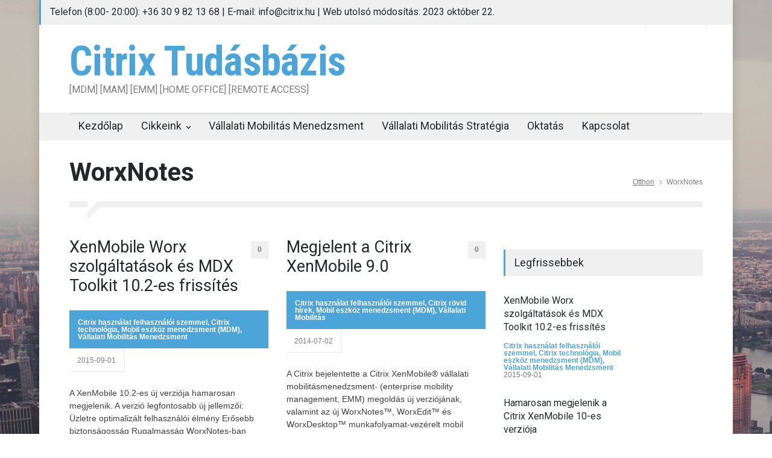

--- FILE ---
content_type: text/html; charset=UTF-8
request_url: https://www.citrix.hu/tag/worxnotes/
body_size: 16523
content:
<!DOCTYPE html>
<html dir="ltr" lang="hu" prefix="og: https://ogp.me/ns#">
		<head>
		<!--meta-->
		<meta http-equiv="content-type" content="text/html; charset=UTF-8" />
		<meta name="generator" content="WordPress 6.9" />
		<meta name="viewport" content="width=device-width, initial-scale=1, maximum-scale=1.2" />
		<meta name="description" content="[MDM] [MAM] [EMM] [HOME OFFICE] [REMOTE ACCESS]" />
		<meta name="format-detection" content="telephone=no" />
		<!--style-->
		<link rel="alternate" type="application/rss+xml" title="RSS 2.0" href="https://www.citrix.hu/feed/" />
		<link rel="pingback" href="https://www.citrix.hu/xmlrpc.php" />
				<link rel="shortcut icon" href="https://www.citrix.hu/wp-content/uploads/2013/12/favico.jpg" />
		<script type="text/javascript" data-cookieconsent="ignore">
	window.dataLayer = window.dataLayer || [];

	function gtag() {
		dataLayer.push(arguments);
	}

	gtag("consent", "default", {
		ad_personalization: "denied",
		ad_storage: "denied",
		ad_user_data: "denied",
		analytics_storage: "denied",
		functionality_storage: "denied",
		personalization_storage: "denied",
		security_storage: "granted",
		wait_for_update: 500,
	});
	gtag("set", "ads_data_redaction", true);
	</script>
<script type="text/javascript"
		id="Cookiebot"
		src="https://consent.cookiebot.com/uc.js"
		data-implementation="wp"
		data-cbid="f0a5368a-9b43-4a43-a914-1de74c43bf91"
							data-blockingmode="auto"
	></script>
<title>WorxNotes | Citrix Magyarország Tudásbázis</title>
<style>
#wpadminbar #wp-admin-bar-wccp_free_top_button .ab-icon:before {
	content: "\f160";
	color: #02CA02;
	top: 3px;
}
#wpadminbar #wp-admin-bar-wccp_free_top_button .ab-icon {
	transform: rotate(45deg);
}
</style>

		<!-- All in One SEO 4.9.2 - aioseo.com -->
	<meta name="robots" content="max-image-preview:large" />
	<link rel="canonical" href="https://www.citrix.hu/tag/worxnotes/" />
	<meta name="generator" content="All in One SEO (AIOSEO) 4.9.2" />
		<script type="application/ld+json" class="aioseo-schema">
			{"@context":"https:\/\/schema.org","@graph":[{"@type":"BreadcrumbList","@id":"https:\/\/www.citrix.hu\/tag\/worxnotes\/#breadcrumblist","itemListElement":[{"@type":"ListItem","@id":"https:\/\/www.citrix.hu#listItem","position":1,"name":"Home","item":"https:\/\/www.citrix.hu","nextItem":{"@type":"ListItem","@id":"https:\/\/www.citrix.hu\/tag\/worxnotes\/#listItem","name":"WorxNotes"}},{"@type":"ListItem","@id":"https:\/\/www.citrix.hu\/tag\/worxnotes\/#listItem","position":2,"name":"WorxNotes","previousItem":{"@type":"ListItem","@id":"https:\/\/www.citrix.hu#listItem","name":"Home"}}]},{"@type":"CollectionPage","@id":"https:\/\/www.citrix.hu\/tag\/worxnotes\/#collectionpage","url":"https:\/\/www.citrix.hu\/tag\/worxnotes\/","name":"WorxNotes | Citrix Magyarorsz\u00e1g Tud\u00e1sb\u00e1zis","inLanguage":"hu-HU","isPartOf":{"@id":"https:\/\/www.citrix.hu\/#website"},"breadcrumb":{"@id":"https:\/\/www.citrix.hu\/tag\/worxnotes\/#breadcrumblist"}},{"@type":"Organization","@id":"https:\/\/www.citrix.hu\/#organization","name":"Citrix Magyarorsz\u00e1g Tud\u00e1sb\u00e1zis","description":"[MDM] [MAM] [EMM] [HOME OFFICE] [REMOTE ACCESS]","url":"https:\/\/www.citrix.hu\/"},{"@type":"WebSite","@id":"https:\/\/www.citrix.hu\/#website","url":"https:\/\/www.citrix.hu\/","name":"Citrix Magyarorsz\u00e1g Tud\u00e1sb\u00e1zis","description":"[MDM] [MAM] [EMM] [HOME OFFICE] [REMOTE ACCESS]","inLanguage":"hu-HU","publisher":{"@id":"https:\/\/www.citrix.hu\/#organization"}}]}
		</script>
		<!-- All in One SEO -->

<script type="text/javascript">
var trackScrolling=true;
var trackScrollingPercentage=false;
var ScrollingPercentageNumber=25;
var stLogInterval=10*1000;
var cutOffTime=900;
var trackNoEvents=false;
var trackNoMaxTime=false;
</script>
<!-- Jetpack Site Verification Tags -->
<link rel='dns-prefetch' href='//ws.sharethis.com' />
<link rel='dns-prefetch' href='//secure.gravatar.com' />
<link rel='dns-prefetch' href='//stats.wp.com' />
<link rel='dns-prefetch' href='//fonts.googleapis.com' />
<link rel='dns-prefetch' href='//v0.wordpress.com' />
<link rel='preconnect' href='//i0.wp.com' />
<link rel="alternate" type="application/rss+xml" title="Citrix Magyarország Tudásbázis &raquo; hírcsatorna" href="https://www.citrix.hu/feed/" />
<link rel="alternate" type="application/rss+xml" title="Citrix Magyarország Tudásbázis &raquo; hozzászólás hírcsatorna" href="https://www.citrix.hu/comments/feed/" />
<link rel="alternate" type="application/rss+xml" title="Citrix Magyarország Tudásbázis &raquo; WorxNotes címke hírcsatorna" href="https://www.citrix.hu/tag/worxnotes/feed/" />
<style id='wp-img-auto-sizes-contain-inline-css' type='text/css'>
img:is([sizes=auto i],[sizes^="auto," i]){contain-intrinsic-size:3000px 1500px}
/*# sourceURL=wp-img-auto-sizes-contain-inline-css */
</style>
<style id='wp-emoji-styles-inline-css' type='text/css'>

	img.wp-smiley, img.emoji {
		display: inline !important;
		border: none !important;
		box-shadow: none !important;
		height: 1em !important;
		width: 1em !important;
		margin: 0 0.07em !important;
		vertical-align: -0.1em !important;
		background: none !important;
		padding: 0 !important;
	}
/*# sourceURL=wp-emoji-styles-inline-css */
</style>
<style id='wp-block-library-inline-css' type='text/css'>
:root{--wp-block-synced-color:#7a00df;--wp-block-synced-color--rgb:122,0,223;--wp-bound-block-color:var(--wp-block-synced-color);--wp-editor-canvas-background:#ddd;--wp-admin-theme-color:#007cba;--wp-admin-theme-color--rgb:0,124,186;--wp-admin-theme-color-darker-10:#006ba1;--wp-admin-theme-color-darker-10--rgb:0,107,160.5;--wp-admin-theme-color-darker-20:#005a87;--wp-admin-theme-color-darker-20--rgb:0,90,135;--wp-admin-border-width-focus:2px}@media (min-resolution:192dpi){:root{--wp-admin-border-width-focus:1.5px}}.wp-element-button{cursor:pointer}:root .has-very-light-gray-background-color{background-color:#eee}:root .has-very-dark-gray-background-color{background-color:#313131}:root .has-very-light-gray-color{color:#eee}:root .has-very-dark-gray-color{color:#313131}:root .has-vivid-green-cyan-to-vivid-cyan-blue-gradient-background{background:linear-gradient(135deg,#00d084,#0693e3)}:root .has-purple-crush-gradient-background{background:linear-gradient(135deg,#34e2e4,#4721fb 50%,#ab1dfe)}:root .has-hazy-dawn-gradient-background{background:linear-gradient(135deg,#faaca8,#dad0ec)}:root .has-subdued-olive-gradient-background{background:linear-gradient(135deg,#fafae1,#67a671)}:root .has-atomic-cream-gradient-background{background:linear-gradient(135deg,#fdd79a,#004a59)}:root .has-nightshade-gradient-background{background:linear-gradient(135deg,#330968,#31cdcf)}:root .has-midnight-gradient-background{background:linear-gradient(135deg,#020381,#2874fc)}:root{--wp--preset--font-size--normal:16px;--wp--preset--font-size--huge:42px}.has-regular-font-size{font-size:1em}.has-larger-font-size{font-size:2.625em}.has-normal-font-size{font-size:var(--wp--preset--font-size--normal)}.has-huge-font-size{font-size:var(--wp--preset--font-size--huge)}.has-text-align-center{text-align:center}.has-text-align-left{text-align:left}.has-text-align-right{text-align:right}.has-fit-text{white-space:nowrap!important}#end-resizable-editor-section{display:none}.aligncenter{clear:both}.items-justified-left{justify-content:flex-start}.items-justified-center{justify-content:center}.items-justified-right{justify-content:flex-end}.items-justified-space-between{justify-content:space-between}.screen-reader-text{border:0;clip-path:inset(50%);height:1px;margin:-1px;overflow:hidden;padding:0;position:absolute;width:1px;word-wrap:normal!important}.screen-reader-text:focus{background-color:#ddd;clip-path:none;color:#444;display:block;font-size:1em;height:auto;left:5px;line-height:normal;padding:15px 23px 14px;text-decoration:none;top:5px;width:auto;z-index:100000}html :where(.has-border-color){border-style:solid}html :where([style*=border-top-color]){border-top-style:solid}html :where([style*=border-right-color]){border-right-style:solid}html :where([style*=border-bottom-color]){border-bottom-style:solid}html :where([style*=border-left-color]){border-left-style:solid}html :where([style*=border-width]){border-style:solid}html :where([style*=border-top-width]){border-top-style:solid}html :where([style*=border-right-width]){border-right-style:solid}html :where([style*=border-bottom-width]){border-bottom-style:solid}html :where([style*=border-left-width]){border-left-style:solid}html :where(img[class*=wp-image-]){height:auto;max-width:100%}:where(figure){margin:0 0 1em}html :where(.is-position-sticky){--wp-admin--admin-bar--position-offset:var(--wp-admin--admin-bar--height,0px)}@media screen and (max-width:600px){html :where(.is-position-sticky){--wp-admin--admin-bar--position-offset:0px}}

/*# sourceURL=wp-block-library-inline-css */
</style><style id='global-styles-inline-css' type='text/css'>
:root{--wp--preset--aspect-ratio--square: 1;--wp--preset--aspect-ratio--4-3: 4/3;--wp--preset--aspect-ratio--3-4: 3/4;--wp--preset--aspect-ratio--3-2: 3/2;--wp--preset--aspect-ratio--2-3: 2/3;--wp--preset--aspect-ratio--16-9: 16/9;--wp--preset--aspect-ratio--9-16: 9/16;--wp--preset--color--black: #000000;--wp--preset--color--cyan-bluish-gray: #abb8c3;--wp--preset--color--white: #ffffff;--wp--preset--color--pale-pink: #f78da7;--wp--preset--color--vivid-red: #cf2e2e;--wp--preset--color--luminous-vivid-orange: #ff6900;--wp--preset--color--luminous-vivid-amber: #fcb900;--wp--preset--color--light-green-cyan: #7bdcb5;--wp--preset--color--vivid-green-cyan: #00d084;--wp--preset--color--pale-cyan-blue: #8ed1fc;--wp--preset--color--vivid-cyan-blue: #0693e3;--wp--preset--color--vivid-purple: #9b51e0;--wp--preset--color--pressroom-red: #ED1C24;--wp--preset--color--pressroom-light-blue: #42AAE6;--wp--preset--color--pressroom-green: #85B53E;--wp--preset--color--pressroom-orange: #F5910F;--wp--preset--color--pressroom-turquoise: #18ACB6;--wp--preset--color--pressroom-blue: #4CA5D9;--wp--preset--color--pressroom-dark-orange: #FC724B;--wp--preset--color--pressroom-brown: #C29A48;--wp--preset--color--pressroom-light-green: #00C7A6;--wp--preset--gradient--vivid-cyan-blue-to-vivid-purple: linear-gradient(135deg,rgb(6,147,227) 0%,rgb(155,81,224) 100%);--wp--preset--gradient--light-green-cyan-to-vivid-green-cyan: linear-gradient(135deg,rgb(122,220,180) 0%,rgb(0,208,130) 100%);--wp--preset--gradient--luminous-vivid-amber-to-luminous-vivid-orange: linear-gradient(135deg,rgb(252,185,0) 0%,rgb(255,105,0) 100%);--wp--preset--gradient--luminous-vivid-orange-to-vivid-red: linear-gradient(135deg,rgb(255,105,0) 0%,rgb(207,46,46) 100%);--wp--preset--gradient--very-light-gray-to-cyan-bluish-gray: linear-gradient(135deg,rgb(238,238,238) 0%,rgb(169,184,195) 100%);--wp--preset--gradient--cool-to-warm-spectrum: linear-gradient(135deg,rgb(74,234,220) 0%,rgb(151,120,209) 20%,rgb(207,42,186) 40%,rgb(238,44,130) 60%,rgb(251,105,98) 80%,rgb(254,248,76) 100%);--wp--preset--gradient--blush-light-purple: linear-gradient(135deg,rgb(255,206,236) 0%,rgb(152,150,240) 100%);--wp--preset--gradient--blush-bordeaux: linear-gradient(135deg,rgb(254,205,165) 0%,rgb(254,45,45) 50%,rgb(107,0,62) 100%);--wp--preset--gradient--luminous-dusk: linear-gradient(135deg,rgb(255,203,112) 0%,rgb(199,81,192) 50%,rgb(65,88,208) 100%);--wp--preset--gradient--pale-ocean: linear-gradient(135deg,rgb(255,245,203) 0%,rgb(182,227,212) 50%,rgb(51,167,181) 100%);--wp--preset--gradient--electric-grass: linear-gradient(135deg,rgb(202,248,128) 0%,rgb(113,206,126) 100%);--wp--preset--gradient--midnight: linear-gradient(135deg,rgb(2,3,129) 0%,rgb(40,116,252) 100%);--wp--preset--font-size--small: 13px;--wp--preset--font-size--medium: 20px;--wp--preset--font-size--large: 36px;--wp--preset--font-size--x-large: 42px;--wp--preset--spacing--20: 0.44rem;--wp--preset--spacing--30: 0.67rem;--wp--preset--spacing--40: 1rem;--wp--preset--spacing--50: 1.5rem;--wp--preset--spacing--60: 2.25rem;--wp--preset--spacing--70: 3.38rem;--wp--preset--spacing--80: 5.06rem;--wp--preset--shadow--natural: 6px 6px 9px rgba(0, 0, 0, 0.2);--wp--preset--shadow--deep: 12px 12px 50px rgba(0, 0, 0, 0.4);--wp--preset--shadow--sharp: 6px 6px 0px rgba(0, 0, 0, 0.2);--wp--preset--shadow--outlined: 6px 6px 0px -3px rgb(255, 255, 255), 6px 6px rgb(0, 0, 0);--wp--preset--shadow--crisp: 6px 6px 0px rgb(0, 0, 0);}:where(.is-layout-flex){gap: 0.5em;}:where(.is-layout-grid){gap: 0.5em;}body .is-layout-flex{display: flex;}.is-layout-flex{flex-wrap: wrap;align-items: center;}.is-layout-flex > :is(*, div){margin: 0;}body .is-layout-grid{display: grid;}.is-layout-grid > :is(*, div){margin: 0;}:where(.wp-block-columns.is-layout-flex){gap: 2em;}:where(.wp-block-columns.is-layout-grid){gap: 2em;}:where(.wp-block-post-template.is-layout-flex){gap: 1.25em;}:where(.wp-block-post-template.is-layout-grid){gap: 1.25em;}.has-black-color{color: var(--wp--preset--color--black) !important;}.has-cyan-bluish-gray-color{color: var(--wp--preset--color--cyan-bluish-gray) !important;}.has-white-color{color: var(--wp--preset--color--white) !important;}.has-pale-pink-color{color: var(--wp--preset--color--pale-pink) !important;}.has-vivid-red-color{color: var(--wp--preset--color--vivid-red) !important;}.has-luminous-vivid-orange-color{color: var(--wp--preset--color--luminous-vivid-orange) !important;}.has-luminous-vivid-amber-color{color: var(--wp--preset--color--luminous-vivid-amber) !important;}.has-light-green-cyan-color{color: var(--wp--preset--color--light-green-cyan) !important;}.has-vivid-green-cyan-color{color: var(--wp--preset--color--vivid-green-cyan) !important;}.has-pale-cyan-blue-color{color: var(--wp--preset--color--pale-cyan-blue) !important;}.has-vivid-cyan-blue-color{color: var(--wp--preset--color--vivid-cyan-blue) !important;}.has-vivid-purple-color{color: var(--wp--preset--color--vivid-purple) !important;}.has-black-background-color{background-color: var(--wp--preset--color--black) !important;}.has-cyan-bluish-gray-background-color{background-color: var(--wp--preset--color--cyan-bluish-gray) !important;}.has-white-background-color{background-color: var(--wp--preset--color--white) !important;}.has-pale-pink-background-color{background-color: var(--wp--preset--color--pale-pink) !important;}.has-vivid-red-background-color{background-color: var(--wp--preset--color--vivid-red) !important;}.has-luminous-vivid-orange-background-color{background-color: var(--wp--preset--color--luminous-vivid-orange) !important;}.has-luminous-vivid-amber-background-color{background-color: var(--wp--preset--color--luminous-vivid-amber) !important;}.has-light-green-cyan-background-color{background-color: var(--wp--preset--color--light-green-cyan) !important;}.has-vivid-green-cyan-background-color{background-color: var(--wp--preset--color--vivid-green-cyan) !important;}.has-pale-cyan-blue-background-color{background-color: var(--wp--preset--color--pale-cyan-blue) !important;}.has-vivid-cyan-blue-background-color{background-color: var(--wp--preset--color--vivid-cyan-blue) !important;}.has-vivid-purple-background-color{background-color: var(--wp--preset--color--vivid-purple) !important;}.has-black-border-color{border-color: var(--wp--preset--color--black) !important;}.has-cyan-bluish-gray-border-color{border-color: var(--wp--preset--color--cyan-bluish-gray) !important;}.has-white-border-color{border-color: var(--wp--preset--color--white) !important;}.has-pale-pink-border-color{border-color: var(--wp--preset--color--pale-pink) !important;}.has-vivid-red-border-color{border-color: var(--wp--preset--color--vivid-red) !important;}.has-luminous-vivid-orange-border-color{border-color: var(--wp--preset--color--luminous-vivid-orange) !important;}.has-luminous-vivid-amber-border-color{border-color: var(--wp--preset--color--luminous-vivid-amber) !important;}.has-light-green-cyan-border-color{border-color: var(--wp--preset--color--light-green-cyan) !important;}.has-vivid-green-cyan-border-color{border-color: var(--wp--preset--color--vivid-green-cyan) !important;}.has-pale-cyan-blue-border-color{border-color: var(--wp--preset--color--pale-cyan-blue) !important;}.has-vivid-cyan-blue-border-color{border-color: var(--wp--preset--color--vivid-cyan-blue) !important;}.has-vivid-purple-border-color{border-color: var(--wp--preset--color--vivid-purple) !important;}.has-vivid-cyan-blue-to-vivid-purple-gradient-background{background: var(--wp--preset--gradient--vivid-cyan-blue-to-vivid-purple) !important;}.has-light-green-cyan-to-vivid-green-cyan-gradient-background{background: var(--wp--preset--gradient--light-green-cyan-to-vivid-green-cyan) !important;}.has-luminous-vivid-amber-to-luminous-vivid-orange-gradient-background{background: var(--wp--preset--gradient--luminous-vivid-amber-to-luminous-vivid-orange) !important;}.has-luminous-vivid-orange-to-vivid-red-gradient-background{background: var(--wp--preset--gradient--luminous-vivid-orange-to-vivid-red) !important;}.has-very-light-gray-to-cyan-bluish-gray-gradient-background{background: var(--wp--preset--gradient--very-light-gray-to-cyan-bluish-gray) !important;}.has-cool-to-warm-spectrum-gradient-background{background: var(--wp--preset--gradient--cool-to-warm-spectrum) !important;}.has-blush-light-purple-gradient-background{background: var(--wp--preset--gradient--blush-light-purple) !important;}.has-blush-bordeaux-gradient-background{background: var(--wp--preset--gradient--blush-bordeaux) !important;}.has-luminous-dusk-gradient-background{background: var(--wp--preset--gradient--luminous-dusk) !important;}.has-pale-ocean-gradient-background{background: var(--wp--preset--gradient--pale-ocean) !important;}.has-electric-grass-gradient-background{background: var(--wp--preset--gradient--electric-grass) !important;}.has-midnight-gradient-background{background: var(--wp--preset--gradient--midnight) !important;}.has-small-font-size{font-size: var(--wp--preset--font-size--small) !important;}.has-medium-font-size{font-size: var(--wp--preset--font-size--medium) !important;}.has-large-font-size{font-size: var(--wp--preset--font-size--large) !important;}.has-x-large-font-size{font-size: var(--wp--preset--font-size--x-large) !important;}
/*# sourceURL=global-styles-inline-css */
</style>

<style id='classic-theme-styles-inline-css' type='text/css'>
/*! This file is auto-generated */
.wp-block-button__link{color:#fff;background-color:#32373c;border-radius:9999px;box-shadow:none;text-decoration:none;padding:calc(.667em + 2px) calc(1.333em + 2px);font-size:1.125em}.wp-block-file__button{background:#32373c;color:#fff;text-decoration:none}
/*# sourceURL=/wp-includes/css/classic-themes.min.css */
</style>
<link rel='stylesheet' id='cptchpr_stylesheet-css' href='https://www.citrix.hu/wp-content/plugins/captcha-pro/css/style.css?ver=6.9' type='text/css' media='all' />
<link rel='stylesheet' id='ple-style-css' href='https://www.citrix.hu/wp-content/plugins/page-loading-effects/assets/css/style.css?ver=1.0.0' type='text/css' media='all' />
<link rel='stylesheet' id='reset-css' href='https://www.citrix.hu/wp-content/themes/pressroom/style/reset.css?ver=6.9' type='text/css' media='all' />
<link rel='stylesheet' id='superfish-css' href='https://www.citrix.hu/wp-content/themes/pressroom/style/superfish.css?ver=6.9' type='text/css' media='all' />
<link rel='stylesheet' id='prettyPhoto-css' href='https://www.citrix.hu/wp-content/themes/pressroom/style/prettyPhoto.css?ver=6.9' type='text/css' media='all' />
<link rel='stylesheet' id='jquery-qtip-css' href='https://www.citrix.hu/wp-content/themes/pressroom/style/jquery.qtip.css?ver=6.9' type='text/css' media='all' />
<link rel='stylesheet' id='odometer-css' href='https://www.citrix.hu/wp-content/themes/pressroom/style/odometer-theme-default.css?ver=6.9' type='text/css' media='all' />
<link rel='stylesheet' id='animations-css' href='https://www.citrix.hu/wp-content/themes/pressroom/style/animations.css?ver=6.9' type='text/css' media='all' />
<link rel='stylesheet' id='parent-style-css' href='https://www.citrix.hu/wp-content/themes/pressroom/style.css?ver=6.9' type='text/css' media='all' />
<link rel='stylesheet' id='google-font-roboto-css' href='//fonts.googleapis.com/css?family=Roboto%3A300%2C400%2C700&#038;ver=6.9' type='text/css' media='all' />
<link rel='stylesheet' id='google-font-roboto-condensed-css' href='//fonts.googleapis.com/css?family=Roboto+Condensed%3A300%2C400%2C700&#038;ver=6.9' type='text/css' media='all' />
<link rel='stylesheet' id='main-style-css' href='https://www.citrix.hu/wp-content/themes/pressroom-child/style.css?ver=6.9' type='text/css' media='all' />
<link rel='stylesheet' id='menu-styles-css' href='https://www.citrix.hu/wp-content/themes/pressroom/style/menu_styles.css?ver=6.9' type='text/css' media='all' />
<link rel='stylesheet' id='responsive-css' href='https://www.citrix.hu/wp-content/themes/pressroom/style/responsive.css?ver=6.9' type='text/css' media='all' />
<link rel='stylesheet' id='custom-css' href='https://www.citrix.hu/wp-content/themes/pressroom/custom.css?ver=6.9' type='text/css' media='all' />
<script type="text/javascript" src="https://www.citrix.hu/wp-includes/js/jquery/jquery.min.js?ver=3.7.1" id="jquery-core-js"></script>
<script type="text/javascript" src="https://www.citrix.hu/wp-includes/js/jquery/jquery-migrate.min.js?ver=3.4.1" id="jquery-migrate-js"></script>
<script type="text/javascript" src="https://www.citrix.hu/wp-content/plugins/page-loading-effects/assets/js/ple.preloader.min.js?ver=6.9" id="ple-script-js"></script>
<script id='st_insights_js' type="text/javascript" src="https://ws.sharethis.com/button/st_insights.js?publisher=4d48b7c5-0ae3-43d4-bfbe-3ff8c17a8ae6&amp;product=simpleshare&amp;ver=8.5.3" id="ssba-sharethis-js"></script>
<link rel="https://api.w.org/" href="https://www.citrix.hu/wp-json/" /><link rel="alternate" title="JSON" type="application/json" href="https://www.citrix.hu/wp-json/wp/v2/tags/230" /><link rel="EditURI" type="application/rsd+xml" title="RSD" href="https://www.citrix.hu/xmlrpc.php?rsd" />
<meta name="generator" content="WordPress 6.9" />
<!-- start Simple Custom CSS and JS -->
<script type="text/javascript">
jQuery(document).ready(function( $ ){
  	$( "#search-9 .search_form" ).insertBefore( $( "#search-9 .box_header" ) );
});</script>
<!-- end Simple Custom CSS and JS -->
<script id="wpcp_disable_selection" type="text/javascript">
var image_save_msg='You are not allowed to save images!';
	var no_menu_msg='Context Menu disabled!';
	var smessage = "";

function disableEnterKey(e)
{
	var elemtype = e.target.tagName;
	
	elemtype = elemtype.toUpperCase();
	
	if (elemtype == "TEXT" || elemtype == "TEXTAREA" || elemtype == "INPUT" || elemtype == "PASSWORD" || elemtype == "SELECT" || elemtype == "OPTION" || elemtype == "EMBED")
	{
		elemtype = 'TEXT';
	}
	
	if (e.ctrlKey){
     var key;
     if(window.event)
          key = window.event.keyCode;     //IE
     else
          key = e.which;     //firefox (97)
    //if (key != 17) alert(key);
     if (elemtype!= 'TEXT' && (key == 97 || key == 65 || key == 67 || key == 99 || key == 88 || key == 120 || key == 26 || key == 85  || key == 86 || key == 83 || key == 43 || key == 73))
     {
		if(wccp_free_iscontenteditable(e)) return true;
		show_wpcp_message('You are not allowed to copy content or view source');
		return false;
     }else
     	return true;
     }
}


/*For contenteditable tags*/
function wccp_free_iscontenteditable(e)
{
	var e = e || window.event; // also there is no e.target property in IE. instead IE uses window.event.srcElement
  	
	var target = e.target || e.srcElement;

	var elemtype = e.target.nodeName;
	
	elemtype = elemtype.toUpperCase();
	
	var iscontenteditable = "false";
		
	if(typeof target.getAttribute!="undefined" ) iscontenteditable = target.getAttribute("contenteditable"); // Return true or false as string
	
	var iscontenteditable2 = false;
	
	if(typeof target.isContentEditable!="undefined" ) iscontenteditable2 = target.isContentEditable; // Return true or false as boolean

	if(target.parentElement.isContentEditable) iscontenteditable2 = true;
	
	if (iscontenteditable == "true" || iscontenteditable2 == true)
	{
		if(typeof target.style!="undefined" ) target.style.cursor = "text";
		
		return true;
	}
}

////////////////////////////////////
function disable_copy(e)
{	
	var e = e || window.event; // also there is no e.target property in IE. instead IE uses window.event.srcElement
	
	var elemtype = e.target.tagName;
	
	elemtype = elemtype.toUpperCase();
	
	if (elemtype == "TEXT" || elemtype == "TEXTAREA" || elemtype == "INPUT" || elemtype == "PASSWORD" || elemtype == "SELECT" || elemtype == "OPTION" || elemtype == "EMBED")
	{
		elemtype = 'TEXT';
	}
	
	if(wccp_free_iscontenteditable(e)) return true;
	
	var isSafari = /Safari/.test(navigator.userAgent) && /Apple Computer/.test(navigator.vendor);
	
	var checker_IMG = '';
	if (elemtype == "IMG" && checker_IMG == 'checked' && e.detail >= 2) {show_wpcp_message(alertMsg_IMG);return false;}
	if (elemtype != "TEXT")
	{
		if (smessage !== "" && e.detail == 2)
			show_wpcp_message(smessage);
		
		if (isSafari)
			return true;
		else
			return false;
	}	
}

//////////////////////////////////////////
function disable_copy_ie()
{
	var e = e || window.event;
	var elemtype = window.event.srcElement.nodeName;
	elemtype = elemtype.toUpperCase();
	if(wccp_free_iscontenteditable(e)) return true;
	if (elemtype == "IMG") {show_wpcp_message(alertMsg_IMG);return false;}
	if (elemtype != "TEXT" && elemtype != "TEXTAREA" && elemtype != "INPUT" && elemtype != "PASSWORD" && elemtype != "SELECT" && elemtype != "OPTION" && elemtype != "EMBED")
	{
		return false;
	}
}	
function reEnable()
{
	return true;
}
document.onkeydown = disableEnterKey;
document.onselectstart = disable_copy_ie;
if(navigator.userAgent.indexOf('MSIE')==-1)
{
	document.onmousedown = disable_copy;
	document.onclick = reEnable;
}
function disableSelection(target)
{
    //For IE This code will work
    if (typeof target.onselectstart!="undefined")
    target.onselectstart = disable_copy_ie;
    
    //For Firefox This code will work
    else if (typeof target.style.MozUserSelect!="undefined")
    {target.style.MozUserSelect="none";}
    
    //All other  (ie: Opera) This code will work
    else
    target.onmousedown=function(){return false}
    target.style.cursor = "default";
}
//Calling the JS function directly just after body load
window.onload = function(){disableSelection(document.body);};

//////////////////special for safari Start////////////////
var onlongtouch;
var timer;
var touchduration = 1000; //length of time we want the user to touch before we do something

var elemtype = "";
function touchstart(e) {
	var e = e || window.event;
  // also there is no e.target property in IE.
  // instead IE uses window.event.srcElement
  	var target = e.target || e.srcElement;
	
	elemtype = window.event.srcElement.nodeName;
	
	elemtype = elemtype.toUpperCase();
	
	if(!wccp_pro_is_passive()) e.preventDefault();
	if (!timer) {
		timer = setTimeout(onlongtouch, touchduration);
	}
}

function touchend() {
    //stops short touches from firing the event
    if (timer) {
        clearTimeout(timer);
        timer = null;
    }
	onlongtouch();
}

onlongtouch = function(e) { //this will clear the current selection if anything selected
	
	if (elemtype != "TEXT" && elemtype != "TEXTAREA" && elemtype != "INPUT" && elemtype != "PASSWORD" && elemtype != "SELECT" && elemtype != "EMBED" && elemtype != "OPTION")	
	{
		if (window.getSelection) {
			if (window.getSelection().empty) {  // Chrome
			window.getSelection().empty();
			} else if (window.getSelection().removeAllRanges) {  // Firefox
			window.getSelection().removeAllRanges();
			}
		} else if (document.selection) {  // IE?
			document.selection.empty();
		}
		return false;
	}
};

document.addEventListener("DOMContentLoaded", function(event) { 
    window.addEventListener("touchstart", touchstart, false);
    window.addEventListener("touchend", touchend, false);
});

function wccp_pro_is_passive() {

  var cold = false,
  hike = function() {};

  try {
	  const object1 = {};
  var aid = Object.defineProperty(object1, 'passive', {
  get() {cold = true}
  });
  window.addEventListener('test', hike, aid);
  window.removeEventListener('test', hike, aid);
  } catch (e) {}

  return cold;
}
/*special for safari End*/
</script>
<script id="wpcp_disable_Right_Click" type="text/javascript">
document.ondragstart = function() { return false;}
	function nocontext(e) {
	   return false;
	}
	document.oncontextmenu = nocontext;
</script>
<style>
.unselectable
{
-moz-user-select:none;
-webkit-user-select:none;
cursor: default;
}
html
{
-webkit-touch-callout: none;
-webkit-user-select: none;
-khtml-user-select: none;
-moz-user-select: none;
-ms-user-select: none;
user-select: none;
-webkit-tap-highlight-color: rgba(0,0,0,0);
}
</style>
<script id="wpcp_css_disable_selection" type="text/javascript">
var e = document.getElementsByTagName('body')[0];
if(e)
{
	e.setAttribute('unselectable',"on");
}
</script>
	<style>img#wpstats{display:none}</style>
		<script type="text/javascript" src="https://www.citrix.hu/wp-content/plugins/si-captcha-for-wordpress/captcha/si_captcha.js?ver=1766633688"></script>
<!-- begin SI CAPTCHA Anti-Spam - login/register form style -->
<style type="text/css">
.si_captcha_small { width:175px; height:45px; padding-top:10px; padding-bottom:10px; }
.si_captcha_large { width:250px; height:60px; padding-top:10px; padding-bottom:10px; }
img#si_image_com { border-style:none; margin:0; padding-right:5px; float:left; }
img#si_image_reg { border-style:none; margin:0; padding-right:5px; float:left; }
img#si_image_log { border-style:none; margin:0; padding-right:5px; float:left; }
img#si_image_side_login { border-style:none; margin:0; padding-right:5px; float:left; }
img#si_image_checkout { border-style:none; margin:0; padding-right:5px; float:left; }
img#si_image_jetpack { border-style:none; margin:0; padding-right:5px; float:left; }
img#si_image_bbpress_topic { border-style:none; margin:0; padding-right:5px; float:left; }
.si_captcha_refresh { border-style:none; margin:0; vertical-align:bottom; }
div#si_captcha_input { display:block; padding-top:15px; padding-bottom:5px; }
label#si_captcha_code_label { margin:0; }
input#si_captcha_code_input { width:65px; }
p#si_captcha_code_p { clear: left; padding-top:10px; }
.si-captcha-jetpack-error { color:#DC3232; }
</style>
<!-- end SI CAPTCHA Anti-Spam - login/register form style -->
<meta name="generator" content="Powered by WPBakery Page Builder - drag and drop page builder for WordPress."/>
<noscript><style> .wpb_animate_when_almost_visible { opacity: 1; }</style></noscript><!--custom style-->
<style type="text/css">
		p a,
	table a,
	.about_subtitle,
	.header h1,
	.header h1 a,
	.blog  ul.post_details.simple li.category,
	.blog  ul.post_details.simple li.category a,
	.post.single .post_details a,
	.review_summary .number,
	.announcement .expose,
	#cancel_comment,
	.more.highlight,
	.more.active:hover,
	.wp-block-latest-posts a,
	.wp-block-categories a,
	.wp-block-archives a
		{
		color: #4CA5D9;
	}
		.more:hover
	{
		color: #FFF;
	}
	.menu_container .ubermenu .ubermenu-nav li:hover, .menu_container .ubermenu .ubermenu-nav li.ubermenu-active, .menu_container .ubermenu .ubermenu-nav li.ubermenu-current-menu-item, .menu_container .ubermenu .ubermenu-nav li.ubermenu-current-menu-parent, .menu_container .ubermenu .ubermenu-nav li.ubermenu-current-menu-ancestor,
	.menu_container .ubermenu .ubermenu-nav li.ubermenu-item-has-children:hover,
	.style_2.menu_container .ubermenu .ubermenu-nav li:hover, .style_2.menu_container .ubermenu .ubermenu-nav li.ubermenu-current-menu-item,
	.style_2.menu_container .ubermenu .ubermenu-nav li.ubermenu-active,
	.style_2.menu_container .ubermenu .ubermenu-nav li:hover a, .style_2.menu_container .ubermenu .ubermenu-nav li.ubermenu-current-menu-item a,
	.style_2.menu_container .ubermenu .ubermenu-nav li.ubermenu-item-has-children:hover a,
	.style_2.menu_container .ubermenu .ubermenu-nav li.ubermenu-current-menu-parent, .style_2.menu_container .ubermenu .ubermenu-nav li.ubermenu-current-menu-ancestor,
	.style_3.menu_container .ubermenu .ubermenu-nav li:hover, .style_3.menu_container .ubermenu .ubermenu-nav li.ubermenu-current-menu-item,
	.style_3.menu_container .ubermenu .ubermenu-nav li.ubermenu-active,
	.style_3.menu_container .ubermenu .ubermenu-nav li:hover a, .style_3.menu_container .ubermenu .ubermenu-nav li.ubermenu-current-menu-item a,
	.style_3.menu_container .ubermenu .ubermenu-nav li.ubermenu-item-has-children:hover a,
	.style_3.menu_container .ubermenu .ubermenu-nav li.ubermenu-current-menu-parent, .style_3.menu_container .ubermenu .ubermenu-nav li.ubermenu-current-menu-ancestor,
	.style_5.menu_container .ubermenu .ubermenu-nav li:hover, .style_5.menu_container .ubermenu .ubermenu-nav li.ubermenu-current-menu-item,
	.style_5.menu_container .ubermenu .ubermenu-nav li.ubermenu-active,
	.style_5.menu_container .ubermenu .ubermenu-nav li:hover a, .style_5.menu_container .ubermenu .ubermenu-nav li.ubermenu-current-menu-item a,
	.style_5.menu_container .ubermenu .ubermenu-nav li.ubermenu-item-has-children:hover a,
	.style_5.menu_container .ubermenu .ubermenu-nav li.ubermenu-current-menu-parent, .style_5.menu_container .ubermenu .ubermenu-nav li.ubermenu-current-menu-ancestor,
	.style_10.menu_container .ubermenu .ubermenu-nav li:hover, .style_10.menu_container .ubermenu .ubermenu-nav li.ubermenu-current-menu-item,
	.style_10.menu_container .ubermenu .ubermenu-nav li.ubermenu-active,
	.style_10.menu_container .ubermenu .ubermenu-nav li:hover a, .style_10.menu_container .ubermenu .ubermenu-nav li.ubermenu-current-menu-item a,
	.style_10.menu_container .ubermenu .ubermenu-nav li.ubermenu-item-has-children:hover a,
	.style_10.menu_container .ubermenu .ubermenu-nav li.ubermenu-current-menu-parent, .style_10.menu_container .ubermenu .ubermenu-nav li.ubermenu-current-menu-ancestor,
	.style_3.menu_container,
	.style_3.menu_container .ubermenu .ubermenu-nav li,
	.style_4.menu_container .ubermenu .ubermenu-nav li:hover, .style_4.menu_container .ubermenu .ubermenu-nav li.ubermenu-current-menu-item,
	.style_4.menu_container .ubermenu .ubermenu-nav li.ubermenu-item-has-children:hover,
	.style_4.menu_container .ubermenu .ubermenu-nav li:hover a, .style_4.menu_container .ubermenu .ubermenu-nav li.ubermenu-current-menu-item a,
	.style_4.menu_container .ubermenu .ubermenu-nav li.ubermenu-item-has-children:hover a,
	.style_4.menu_container .ubermenu .ubermenu-nav li.ubermenu-current-menu-parent, .style_4.menu_container .ubermenu .ubermenu-nav li.ubermenu-current-menu-ancestor
	{
		border-top-color: #4CA5D9;
	}
	.style_4.menu_container,
	.style_4.menu_container .ubermenu .ubermenu-nav li
	{
		background-color: #F0F0F0;
		border-color: #F0F0F0;
	}
	.style_2.menu_container .ubermenu .ubermenu-nav li:hover, .style_2.menu_container .ubermenu .ubermenu-nav li.ubermenu-current-menu-item,
	.style_2.menu_container .ubermenu .ubermenu-nav li.ubermenu-active,
	.style_2.menu_container .ubermenu .ubermenu-nav li:hover a, .style_2.menu_container .ubermenu .ubermenu-nav li.ubermenu-current-menu-item a,
	.style_2.menu_container .ubermenu .ubermenu-nav li.ubermenu-item-has-children:hover a,
	.style_2.menu_container .ubermenu .ubermenu-nav li.ubermenu-current-menu-parent, .style_2.menu_container .ubermenu .ubermenu-nav li.ubermenu-current-menu-ancestor,
	.style_3.menu_container .ubermenu .ubermenu-nav li:hover, .style_3.menu_container .ubermenu .ubermenu-nav li.ubermenu-current-menu-item,
	.style_3.menu_container .ubermenu .ubermenu-nav li.ubermenu-active,
	.style_3.menu_container .ubermenu .ubermenu-nav li:hover a, .style_3.menu_container .ubermenu .ubermenu-nav li.ubermenu-current-menu-item a,
	.style_3.menu_container .ubermenu .ubermenu-nav li.ubermenu-item-has-children:hover a,
	.style_3.menu_container .ubermenu .ubermenu-nav li.ubermenu-current-menu-parent, .style_3.menu_container .ubermenu .ubermenu-nav li.ubermenu-current-menu-ancestor,
	.style_5.menu_container .ubermenu .ubermenu-nav li:hover, .style_5.menu_container .ubermenu .ubermenu-nav li.ubermenu-current-menu-item,
	.style_5.menu_container .ubermenu .ubermenu-nav li.ubermenu-active,
	.style_5.menu_container .ubermenu .ubermenu-nav li:hover a, .style_5.menu_container .ubermenu .ubermenu-nav li.ubermenu-current-menu-item a,
	.style_5.menu_container .ubermenu .ubermenu-nav li.ubermenu-item-has-children:hover a,
	.style_5.menu_container .ubermenu .ubermenu-nav li.ubermenu-current-menu-parent, .style_5.menu_container .ubermenu .ubermenu-nav li.ubermenu-current-menu-ancestor,
	.style_10.menu_container .ubermenu .ubermenu-nav li:hover, .style_10.menu_container .ubermenu .ubermenu-nav li.ubermenu-current-menu-item,
	.style_10.menu_container .ubermenu .ubermenu-nav li.ubermenu-active,
	.style_10.menu_container .ubermenu .ubermenu-nav li:hover a, .style_10.menu_container .ubermenu .ubermenu-nav li.ubermenu-current-menu-item a,
	.style_10.menu_container .ubermenu .ubermenu-nav li.ubermenu-item-has-children:hover a,
	.style_10.menu_container .ubermenu .ubermenu-nav li.ubermenu-current-menu-parent, .style_10.menu_container .ubermenu .ubermenu-nav li.ubermenu-current-menu-ancestor
	{
		border-bottom-color: #4CA5D9;
	}
	.box_header,
	.widgettitle,
	.mobile-menu-switch,
	.widget_categories a:hover,
	.widget_tag_cloud a:hover,
	.taxonomies a:hover,
	.review_summary .number,
	.tabs.small .tabs_navigation li a:hover,
	.tabs.small .tabs_navigation li a.selected,
	.tabs.small .tabs_navigation li.ui-tabs-active a,
	.vertical_menu li.is-active a,
	.accordion .ui-accordion-header.ui-state-active,
	.more.highlight,
	.more.active:hover,
	.more.active,
	.more:hover
		{
		border-color: #4CA5D9;
	}
	.post .comments_number:hover .arrow_comments,
	.footer .post .comments_number:hover .arrow_comments,
	.tabs_navigation li.ui-tabs-active span
		{
		border-color: #4CA5D9 transparent;
	}
	.mobile_menu_container .ubermenu .ubermenu-nav li.ubermenu-current-menu-item>a,
	.mobile_menu_container .ubermenu .ubermenu-nav li.ubermenu-current-menu-ancestor ul li.ubermenu-current-menu-item a,
	.mobile_menu_container .ubermenu .ubermenu-nav li.ubermenu-current-menu-ancestor ul li.ubermenu-current-menu-parent ul li.ubermenu-current-menu-item a,
	.mobile_menu_container .ubermenu .ubermenu-nav li.ubermenu-current-menu-ancestor a,
	.mobile_menu_container .ubermenu .ubermenu-nav li.ubermenu-current-menu-ancestor ul li.ubermenu-current-menu-parent a,
	.mobile_menu_container .ubermenu .ubermenu-nav li.ubermenu-current-menu-ancestor ul li.ubermenu-current-menu-parent ul li.ubermenu-current-menu-parent a,
	.mobile-menu-switch .line,
	.mobile-menu-switch:hover,
		.slider_navigation .slider_control a:hover,
	a.slider_control:hover,
	.slider_posts_list .slider_posts_list_bar,
	.vc_row  .wpb_column .blog .post .with_number .comments_number:hover,
	.footer .post .comments_number:hover,
	.post_details li.category,
	.dropcap .dropcap_label.active,
	.widget_categories a:hover,
	.widget_tag_cloud a:hover,
	.taxonomies a:hover,
	.value_container .value_bar,
	.pagination li a:hover,
	.pagination li.selected a,
	.pagination li.selected span,
	.tabs_navigation li a:hover,
	.tabs_navigation li a.selected,
	.tabs_navigation li.ui-tabs-active a,
	.vertical_menu li.is-active a,
	.accordion .ui-accordion-header.ui-state-active,
	.icon.fullscreen:hover,
	.more.active,
	.more:hover,
	.gallery_popup .slider_navigation .slider_control a:hover,
	.style_2.menu_container .ubermenu .ubermenu-nav a:hover,
	.style_3.menu_container .ubermenu .ubermenu-nav a:hover,
	.style_2.menu_container .ubermenu .ubermenu-nav li:hover, .style_2.menu_container .ubermenu .ubermenu-nav li.ubermenu-current-menu-item,
	.style_2.menu_container .ubermenu .ubermenu-nav li.ubermenu-active,
	.style_2.menu_container .ubermenu .ubermenu-nav li:hover a, .style_2.menu_container .ubermenu .ubermenu-nav li.ubermenu-current-menu-item a,
	.style_2.menu_container .ubermenu .ubermenu-nav li.ubermenu-item-has-children:hover a,
	.style_2.menu_container .ubermenu .ubermenu-nav li.ubermenu-current-menu-parent, .style_2.menu_container .ubermenu .ubermenu-nav li.ubermenu-current-menu-ancestor,
	.style_3.menu_container .ubermenu .ubermenu-nav li:hover, .style_3.menu_container .ubermenu .ubermenu-nav li.ubermenu-current-menu-item,
	.style_3.menu_container .ubermenu .ubermenu-nav li.ubermenu-active,
	.style_3.menu_container .ubermenu .ubermenu-nav li:hover a, .style_3.menu_container .ubermenu .ubermenu-nav li.ubermenu-current-menu-item a,
	.style_3.menu_container .ubermenu .ubermenu-nav li.ubermenu-item-has-children:hover a,
	.style_3.menu_container .ubermenu .ubermenu-nav li.ubermenu-current-menu-parent, .style_3.menu_container .ubermenu .ubermenu-nav li.ubermenu-current-menu-ancestor,
	.style_5.menu_container .ubermenu .ubermenu-nav li:hover, .style_5.menu_container .ubermenu .ubermenu-nav li.ubermenu-current-menu-item,
	.style_5.menu_container .ubermenu .ubermenu-nav li.ubermenu-active,
	.style_5.menu_container .ubermenu .ubermenu-nav li:hover a, .style_5.menu_container .ubermenu .ubermenu-nav li.ubermenu-current-menu-item a,
	.style_5.menu_container .ubermenu .ubermenu-nav li.ubermenu-item-has-children:hover a,
	.style_5.menu_container .ubermenu .ubermenu-nav li.ubermenu-current-menu-parent, .style_5.menu_container .ubermenu .ubermenu-nav li.ubermenu-current-menu-ancestor,
	.style_10.menu_container .ubermenu .ubermenu-nav li:hover, .style_10.menu_container .ubermenu .ubermenu-nav li.ubermenu-current-menu-item,
	.style_10.menu_container .ubermenu .ubermenu-nav li.ubermenu-active,
	.style_10.menu_container .ubermenu .ubermenu-nav li:hover a, .style_10.menu_container .ubermenu .ubermenu-nav li.ubermenu-current-menu-item a,
	.style_10.menu_container .ubermenu .ubermenu-nav li.ubermenu-item-has-children:hover a,
	.style_10.menu_container .ubermenu .ubermenu-nav li.ubermenu-current-menu-parent, .style_10.menu_container .ubermenu .ubermenu-nav li.ubermenu-current-menu-ancestor,
	.style_5.menu_container .ubermenu .ubermenu-nav a:hover,
	.style_10.menu_container .ubermenu .ubermenu-nav a:hover
		{
		background-color: #4CA5D9;
	}
	.style_5.menu_container,
	.style_5.menu_container .ubermenu .ubermenu-nav li,
	.style_7.menu_container,
	.style_7.menu_container .ubermenu .ubermenu-nav li,
	.style_9.menu_container,
	.style_9.menu_container .ubermenu .ubermenu-nav li
	{
		background-color: #363B40;
		border-color: #363B40;
	}
	.read_more .arrow
	{
		background: #4CA5D9 url("https://www.citrix.hu/wp-content/themes/pressroom/images/icons/navigation/call_to_action_arrow.png") no-repeat;
	}
	.accordion .ui-accordion-header:hover .ui-accordion-header-icon
	{
		background: #4CA5D9 url("https://www.citrix.hu/wp-content/themes/pressroom/images/icons/navigation/accordion_arrow_down_hover.png") no-repeat 0 0;
	}
	</style>	<link rel='stylesheet' id='js_composer_front-css' href='https://www.citrix.hu/wp-content/plugins/js_composer/assets/css/js_composer.min.css?ver=6.3.0' type='text/css' media='all' />
<link rel='stylesheet' id='jetpack-top-posts-widget-css' href='https://www.citrix.hu/wp-content/plugins/jetpack/modules/widgets/top-posts/style.css?ver=20141013' type='text/css' media='all' />
</head>
		<body class="archive tag tag-worxnotes tag-230 wp-theme-pressroom wp-child-theme-pressroom-child image_2 overlay unselectable wpb-js-composer js-comp-ver-6.3.0 vc_responsive">
		<div class="site_container boxed">
							<div class="header_top_bar_container clearfix style_2 border">
								<div class="header_top_bar clearfix">
					<div id='search-9' class='widget widget_search'><h5 class='box_header'>Telefon (8:00- 20:00): +36 30 9 82 13 68 | E-mail: info@citrix.hu | Web utolsó módosítás: 2023 október 22.</h5><form class="search_form" action="https://www.citrix.hu">
	<input name="s" class="search_input" type="text" value="Keresés..." placeholder="Keresés...">
	<input type="submit" value="" class="search_submit">
</form></div>				</div>
								</div>
							<!-- Header -->
			<div class="header_container small">
				<div class="header clearfix">
										<div class="logo">
						<h1><a href="https://www.citrix.hu" title="Citrix Magyarország Tudásbázis">
																					Citrix Tudásbázis													</a></h1>
						<h4>[MDM] [MAM] [EMM] [HOME OFFICE] [REMOTE ACCESS]</h4>
					</div>
											<div class="header_top_right_sidebar_container">
												</div>
										</div>
			</div>
								<div class="menu_container style_2 sticky collapsible-mobile-submenus">
						<a href="#" class="mobile-menu-switch">
							<span class="line"></span>
							<span class="line"></span>
							<span class="line"></span>
						</a>
						<div class="mobile-menu-divider"></div>
					<nav class="ubermenu clearfix"><ul id="menu-fomenu" class="sf-menu ubermenu-nav"><li id="menu-item-51" class="ubermenu-item ubermenu-item-type-custom ubermenu-item-object-custom ubermenu-item-home ubermenu-item-51"><a href="https://www.citrix.hu">Kezdőlap</a></li>
<li id="menu-item-1365" class="ubermenu-item ubermenu-item-type-custom ubermenu-item-object-custom ubermenu-item-has-children ubermenu-item-1365"><a>Cikkeink</a><a href="#" class="template-arrow-menu"></a>
<ul class="sub-menu">
	<li id="menu-item-1338" class="ubermenu-item ubermenu-item-type-taxonomy ubermenu-item-object-category ubermenu-item-1338"><a href="https://www.citrix.hu/home-office/">Home Office</a></li>
	<li id="menu-item-1339" class="ubermenu-item ubermenu-item-type-taxonomy ubermenu-item-object-category ubermenu-item-1339"><a href="https://www.citrix.hu/tavmunka/">Távmunka</a></li>
	<li id="menu-item-217" class="ubermenu-item ubermenu-item-type-taxonomy ubermenu-item-object-category ubermenu-item-217"><a href="https://www.citrix.hu/mobil-eszkoz-menedzsment-mdm/">Mobil eszköz menedzsment (MDM)</a></li>
	<li id="menu-item-141" class="ubermenu-item ubermenu-item-type-taxonomy ubermenu-item-object-category ubermenu-item-141"><a href="https://www.citrix.hu/citrix-technologia/">Citrix technológia</a></li>
	<li id="menu-item-129" class="ubermenu-item ubermenu-item-type-taxonomy ubermenu-item-object-category ubermenu-item-129"><a href="https://www.citrix.hu/citrix-bevezetes-koltsegek-roi-es-tco/">Citrix bevezetés, költségek, ROI és TCO</a></li>
	<li id="menu-item-131" class="ubermenu-item ubermenu-item-type-taxonomy ubermenu-item-object-category ubermenu-item-131"><a href="https://www.citrix.hu/citrix-hasznalat-felhasznaloi-szemmel/">Citrix használat felhasználói szemmel</a></li>
	<li id="menu-item-245" class="ubermenu-item ubermenu-item-type-taxonomy ubermenu-item-object-category ubermenu-item-245"><a href="https://www.citrix.hu/citrix-netscaler/">Citrix NetScaler</a></li>
	<li id="menu-item-332" class="ubermenu-item ubermenu-item-type-taxonomy ubermenu-item-object-category ubermenu-item-332"><a href="https://www.citrix.hu/citrix-hirek/">Citrix rövid hírek</a></li>
	<li id="menu-item-259" class="ubermenu-item ubermenu-item-type-taxonomy ubermenu-item-object-category ubermenu-item-259"><a href="https://www.citrix.hu/citrix-termekek-licencelese/">Licencelés</a></li>
	<li id="menu-item-342" class="ubermenu-item ubermenu-item-type-taxonomy ubermenu-item-object-category ubermenu-item-342"><a href="https://www.citrix.hu/xenmobile-arak/">XenMobile árak</a></li>
</ul>
</li>
<li id="menu-item-276" class="ubermenu-item ubermenu-item-type-taxonomy ubermenu-item-object-category ubermenu-item-276"><a href="https://www.citrix.hu/vallalati-mobiltas-menedzsment-emm/">Vállalati Mobilitás Menedzsment</a></li>
<li id="menu-item-345" class="ubermenu-item ubermenu-item-type-taxonomy ubermenu-item-object-category ubermenu-item-345"><a href="https://www.citrix.hu/vallalati-mobilitas-strategia/">Vállalati Mobilitás Stratégia</a></li>
<li id="menu-item-70" class="ubermenu-item ubermenu-item-type-post_type ubermenu-item-object-page ubermenu-item-70"><a href="https://www.citrix.hu/oktatas/">Oktatás</a></li>
<li id="menu-item-47" class="ubermenu-item ubermenu-item-type-post_type ubermenu-item-object-page ubermenu-item-47"><a href="https://www.citrix.hu/kapcsolat/">Kapcsolat</a></li>
</ul></nav>					</div>
							<!-- /Header --><div class="theme_page relative">
	<div class="vc_row wpb_row vc_row-fluid page_header vertical_align_table clearfix page_margin_top">
		<div class="page_header_left">
						<h1 class="page_title">WorxNotes</h1>
		</div>
		<div class="page_header_right">
			<ul class="bread_crumb">
				<li>
					<a href="https://www.citrix.hu" title="Otthon">
						Otthon					</a>
				</li>
				<li class="separator icon_small_arrow right_gray">
					&nbsp;
				</li>
				<li>
					WorxNotes				</li>
			</ul>
		</div>
	</div>
	<div class="clearfix">
		<div class="vc_row wpb_row vc_row-fluid"><div class="wpb_column vc_column_container vc_col-sm-12"><div class="wpb_wrapper"><div class="divider_block clearfix"><hr class="divider first"><hr class="divider subheader_arrow"><hr class="divider last"></div></div></div></div><div class="vc_row wpb_row vc_row-fluid"><div class="wpb_column vc_column_container vc_col-sm-8"><div class="wpb_wrapper"><div class="vc_row wpb_row vc_row-fluid"><div class="vc_col-sm-6 wpb_column vc_column_container"><ul class="blog clearfix"><li class=" post post-771 type-post status-publish format-standard hentry category-citrix-hasznalat-felhasznaloi-szemmel category-citrix-technologia category-mobil-eszkoz-menedzsment-mdm category-vallalati-mobiltas-menedzsment-emm tag-apple-ios9 tag-worxmail tag-worxnotes tag-xenmobile-10-2 tag-xenmobile-mdx"><h2 class="clearfix with_number"><a href="https://www.citrix.hu/xenmobile-worx-szolgaltatasok-es-mdx-toolkit-10-2-es-frissites/" title="XenMobile Worx szolgáltatások és MDX Toolkit 10.2-es frissítés">XenMobile Worx szolgáltatások és MDX Toolkit 10.2-es frissítés</a><a href="https://www.citrix.hu/xenmobile-worx-szolgaltatasok-es-mdx-toolkit-10-2-es-frissites/#respond" title="0 hozzászólások" class="comments_number">0<span class="arrow_comments"></span></a></h2><ul class="post_details"><li class="category"><a class="category-11" href="https://www.citrix.hu/citrix-hasznalat-felhasznaloi-szemmel/" title="Tekintse meg az összes hozzászólás kategória Citrix használat felhasználói szemmel">Citrix használat felhasználói szemmel</a>, <a class="category-9" href="https://www.citrix.hu/citrix-technologia/" title="Tekintse meg az összes hozzászólás kategória Citrix technológia">Citrix technológia</a>, <a class="category-101" href="https://www.citrix.hu/mobil-eszkoz-menedzsment-mdm/" title="Tekintse meg az összes hozzászólás kategória Mobil eszköz menedzsment (MDM)">Mobil eszköz menedzsment (MDM)</a>, <a class="category-139" href="https://www.citrix.hu/vallalati-mobiltas-menedzsment-emm/" title="A piacon elterjedt téves nézet az, hogy a MDM (Mobile Device Management) megoldások egyenlőek az EMM-mel (Enterprise Mobility Management). Nagyon nem lehet egyenlőségjelet tenni a két fogalom közé, hiszen az MDM egy része az EMM-nek, annak részhalmaza.">Vállalati Mobilitás Menedzsment</a></li><li class="date">2015-09-01</li></ul><p>A XenMobile 10.2-es új verziója hamarosan megjelenik. A verzió legfontosabb új jellemzői: Üzletre optimalizált felhasználói élmény Erősebb biztonságosság Rugalmasság WorxNotes-ban titkosítottan lehetséges feljegyzéseket készíteni, szinkronizálni és tárolni bármilyen eszközön WorxMail, levelezésen belül font nagyság állíthatóság WorxMail, fejlesztett csatolmány kezelés WorxMail, IT biztonsági házirendek létrehozhatóság a szinkronizálási periódusok beállítására WorxMail, zárolt képernyő értesítési ikon WorxMail, sokkal jobban</p>
<a title="BŐVEBBEN" href="https://www.citrix.hu/xenmobile-worx-szolgaltatasok-es-mdx-toolkit-10-2-es-frissites/" class="read_more"><span class="arrow"></span><span>BŐVEBBEN</span></a></li><li class=" post post-736 type-post status-publish format-standard hentry category-citrix-hirek category-mobil-eszkoz-menedzsment-mdm category-vallalati-mobiltas-menedzsment-emm tag-self-service-portal tag-sharefile tag-worxmail tag-worxnotes tag-xenmobile-10 tag-xenmobile-server"><h2 class="clearfix with_number"><a href="https://www.citrix.hu/hamarosan-megjelenik-a-citrix-xenmobile-10-es-verzioja/" title="Hamarosan megjelenik a Citrix XenMobile 10-es verziója">Hamarosan megjelenik a Citrix XenMobile 10-es verziója</a><a href="https://www.citrix.hu/hamarosan-megjelenik-a-citrix-xenmobile-10-es-verzioja/#respond" title="0 hozzászólások" class="comments_number">0<span class="arrow_comments"></span></a></h2><ul class="post_details"><li class="category"><a class="category-8" href="https://www.citrix.hu/citrix-hirek/" title="Tekintse meg az összes hozzászólás kategória Citrix rövid hírek">Citrix rövid hírek</a>, <a class="category-101" href="https://www.citrix.hu/mobil-eszkoz-menedzsment-mdm/" title="Tekintse meg az összes hozzászólás kategória Mobil eszköz menedzsment (MDM)">Mobil eszköz menedzsment (MDM)</a>, <a class="category-139" href="https://www.citrix.hu/vallalati-mobiltas-menedzsment-emm/" title="A piacon elterjedt téves nézet az, hogy a MDM (Mobile Device Management) megoldások egyenlőek az EMM-mel (Enterprise Mobility Management). Nagyon nem lehet egyenlőségjelet tenni a két fogalom közé, hiszen az MDM egy része az EMM-nek, annak részhalmaza.">Vállalati Mobilitás Menedzsment</a></li><li class="date">2015-02-04</li></ul><p>A Citrix 2015 február végén verziót vált. Ezzel együtt változik az elérhető kiadások köre is. App Edition helyett Advanced lesz, az MDM és Enterprise megmarad. Továbbra is az Enterprise verzió tartalmazza a XenMobile minden képességét, azonban ott, ahol nem szükséges a tartalom kezelés (pl. SharePoint és fájl megosztás elérése) elég lehet az Advanced is, mely az</p>
<a title="BŐVEBBEN" href="https://www.citrix.hu/hamarosan-megjelenik-a-citrix-xenmobile-10-es-verzioja/" class="read_more"><span class="arrow"></span><span>BŐVEBBEN</span></a></li></ul></div><div class="vc_col-sm-6 wpb_column vc_column_container"><ul class="blog clearfix"><li class=" post post-581 type-post status-publish format-standard hentry category-citrix-hasznalat-felhasznaloi-szemmel category-citrix-hirek category-mobil-eszkoz-menedzsment-mdm category-vallalati-mobilitas tag-windows-phone-8-1 tag-worxdesktop tag-worxedit tag-worxmail tag-worxnotes tag-worxweb tag-xenmobile-9-0"><h2 class="clearfix with_number"><a href="https://www.citrix.hu/megjelent-a-citrix-xenmobile-9-0/" title="Megjelent a Citrix XenMobile 9.0">Megjelent a Citrix XenMobile 9.0</a><a href="https://www.citrix.hu/megjelent-a-citrix-xenmobile-9-0/#respond" title="0 hozzászólások" class="comments_number">0<span class="arrow_comments"></span></a></h2><ul class="post_details"><li class="category"><a class="category-11" href="https://www.citrix.hu/citrix-hasznalat-felhasznaloi-szemmel/" title="Tekintse meg az összes hozzászólás kategória Citrix használat felhasználói szemmel">Citrix használat felhasználói szemmel</a>, <a class="category-8" href="https://www.citrix.hu/citrix-hirek/" title="Tekintse meg az összes hozzászólás kategória Citrix rövid hírek">Citrix rövid hírek</a>, <a class="category-101" href="https://www.citrix.hu/mobil-eszkoz-menedzsment-mdm/" title="Tekintse meg az összes hozzászólás kategória Mobil eszköz menedzsment (MDM)">Mobil eszköz menedzsment (MDM)</a>, <a class="category-145" href="https://www.citrix.hu/vallalati-mobilitas/" title="Tekintse meg az összes hozzászólás kategória Vállalati Mobilitás">Vállalati Mobilitás</a></li><li class="date">2014-07-02</li></ul><p>A Citrix bejelentette a Citrix XenMobile® vállalati mobilitásmenedzsment- (enterprise mobility management, EMM) megoldás új verziójának, valamint az új WorxNotes™, WorxEdit™ és WorxDesktop™ munkafolyamat-vezérelt mobil irodai alkalmazások technológiai bemutatóverziójának kiadását. Az új XenMobile-kiadás jelentősen továbbfejlesztett felhasználói felülettel, platformbiztonsággal és -támogatással, továbbá beépített menedzsmentszolgáltatásokkal rendelkezik, amivel jobb méretezhetőséget, illetve a vállalkozás számára rövidebb értékteremtési időt lehet elérni.</p>
<a title="BŐVEBBEN" href="https://www.citrix.hu/megjelent-a-citrix-xenmobile-9-0/" class="read_more"><span class="arrow"></span><span>BŐVEBBEN</span></a></li><li class=" post post-570 type-post status-publish format-standard hentry category-citrix-hasznalat-felhasznaloi-szemmel category-mobil-eszkoz-menedzsment-mdm category-vallalati-mobiltas-menedzsment-emm tag-egyseges-vallalati-platform tag-emm tag-iranyelvek tag-mdm tag-mobil-munkaterek tag-mobil-partnerek tag-vallalati-mobilitasi-trendek-2014 tag-worx-web tag-worxdesktop tag-worxedit tag-worxmail tag-worxnotes"><h2 class="clearfix with_number"><a href="https://www.citrix.hu/vallalati-mobilitasi-trendek-2014/" title="Vállalati mobilitási trendek 2014">Vállalati mobilitási trendek 2014</a><a href="https://www.citrix.hu/vallalati-mobilitasi-trendek-2014/#respond" title="0 hozzászólások" class="comments_number">0<span class="arrow_comments"></span></a></h2><ul class="post_details"><li class="category"><a class="category-11" href="https://www.citrix.hu/citrix-hasznalat-felhasznaloi-szemmel/" title="Tekintse meg az összes hozzászólás kategória Citrix használat felhasználói szemmel">Citrix használat felhasználói szemmel</a>, <a class="category-101" href="https://www.citrix.hu/mobil-eszkoz-menedzsment-mdm/" title="Tekintse meg az összes hozzászólás kategória Mobil eszköz menedzsment (MDM)">Mobil eszköz menedzsment (MDM)</a>, <a class="category-139" href="https://www.citrix.hu/vallalati-mobiltas-menedzsment-emm/" title="A piacon elterjedt téves nézet az, hogy a MDM (Mobile Device Management) megoldások egyenlőek az EMM-mel (Enterprise Mobility Management). Nagyon nem lehet egyenlőségjelet tenni a két fogalom közé, hiszen az MDM egy része az EMM-nek, annak részhalmaza.">Vállalati Mobilitás Menedzsment</a></li><li class="date">2014-06-19</li></ul><p>A vállalatok napjainkban gyorsan változnak. A felhőszolgáltatások, a mobil megoldások, a közösségi hálózatok és az internet együttesen – amit a Gartner elemzőcég az „erők kapcsolatrendszerének” („nexus of forces”) nevez – a közvetítőket és a vállalatokat vállalati mobilitási stratégiáik újragondolására késztetik. A dolgozók saját mobilkészülékeiket használják, letöltik saját alkalmazásaikat, és kialakítják saját informatikai rendszerüket. Túl a</p>
<a title="BŐVEBBEN" href="https://www.citrix.hu/vallalati-mobilitasi-trendek-2014/" class="read_more"><span class="arrow"></span><span>BŐVEBBEN</span></a></li></ul></div></div><input type="hidden" name="theme_blog_2_columns_pagination" value="a:16:{s:13:&quot;pr_pagination&quot;;s:1:&quot;1&quot;;s:14:&quot;items_per_page&quot;;s:1:&quot;6&quot;;s:8:&quot;order_by&quot;;s:4:&quot;date&quot;;s:15:&quot;show_post_title&quot;;s:1:&quot;1&quot;;s:17:&quot;show_post_excerpt&quot;;s:1:&quot;1&quot;;s:9:&quot;read_more&quot;;s:1:&quot;1&quot;;s:20:&quot;show_post_categories&quot;;s:1:&quot;1&quot;;s:16:&quot;show_post_author&quot;;s:1:&quot;0&quot;;s:14:&quot;show_post_date&quot;;s:1:&quot;1&quot;;s:22:&quot;show_post_comments_box&quot;;s:1:&quot;1&quot;;s:3:&quot;tag&quot;;s:9:&quot;worxnotes&quot;;s:8:&quot;monthnum&quot;;i:0;s:3:&quot;day&quot;;i:0;s:4:&quot;year&quot;;i:0;s:1:&quot;w&quot;;i:0;s:8:&quot;page_uri&quot;;s:15:&quot;/tag/worxnotes/&quot;;}" /></div></div><div class="wpb_column vc_column_container vc_col-sm-4"><div class="wpb_wrapper"><h4 class="box_header page_margin_top_section">Legfrissebbek</h4><div class="vertical_carousel_container clearfix"><ul class="blog small vertical_carousel visible-3 autoplay-0 pause_on_hover-1 scroll-1"><li class="post">
			<a href="https://www.citrix.hu/xenmobile-worx-szolgaltatasok-es-mdx-toolkit-10-2-es-frissites/" title="XenMobile Worx szolgáltatások és MDX Toolkit 10.2-es frissítés" class="post_image clearfix"></a><div class="post_content"><h5><a href="https://www.citrix.hu/xenmobile-worx-szolgaltatasok-es-mdx-toolkit-10-2-es-frissites/" title="XenMobile Worx szolgáltatások és MDX Toolkit 10.2-es frissítés">XenMobile Worx szolgáltatások és MDX Toolkit 10.2-es frissítés</a></h5>
			<ul class="post_details simple"><li class="category"><a class="category-11" href="https://www.citrix.hu/citrix-hasznalat-felhasznaloi-szemmel/" title="Tekintse meg az összes hozzászólás kategória Citrix használat felhasználói szemmel">Citrix használat felhasználói szemmel</a>, <a class="category-9" href="https://www.citrix.hu/citrix-technologia/" title="Tekintse meg az összes hozzászólás kategória Citrix technológia">Citrix technológia</a>, <a class="category-101" href="https://www.citrix.hu/mobil-eszkoz-menedzsment-mdm/" title="Tekintse meg az összes hozzászólás kategória Mobil eszköz menedzsment (MDM)">Mobil eszköz menedzsment (MDM)</a>, <a class="category-139" href="https://www.citrix.hu/vallalati-mobiltas-menedzsment-emm/" title="A piacon elterjedt téves nézet az, hogy a MDM (Mobile Device Management) megoldások egyenlőek az EMM-mel (Enterprise Mobility Management). Nagyon nem lehet egyenlőségjelet tenni a két fogalom közé, hiszen az MDM egy része az EMM-nek, annak részhalmaza.">Vállalati Mobilitás Menedzsment</a></li><li class="date">2015-09-01</li>
			</ul></div></li><li class="post">
			<a href="https://www.citrix.hu/hamarosan-megjelenik-a-citrix-xenmobile-10-es-verzioja/" title="Hamarosan megjelenik a Citrix XenMobile 10-es verziója" class="post_image clearfix"></a><div class="post_content"><h5><a href="https://www.citrix.hu/hamarosan-megjelenik-a-citrix-xenmobile-10-es-verzioja/" title="Hamarosan megjelenik a Citrix XenMobile 10-es verziója">Hamarosan megjelenik a Citrix XenMobile 10-es verziója</a></h5>
			<ul class="post_details simple"><li class="category"><a class="category-8" href="https://www.citrix.hu/citrix-hirek/" title="Tekintse meg az összes hozzászólás kategória Citrix rövid hírek">Citrix rövid hírek</a>, <a class="category-101" href="https://www.citrix.hu/mobil-eszkoz-menedzsment-mdm/" title="Tekintse meg az összes hozzászólás kategória Mobil eszköz menedzsment (MDM)">Mobil eszköz menedzsment (MDM)</a>, <a class="category-139" href="https://www.citrix.hu/vallalati-mobiltas-menedzsment-emm/" title="A piacon elterjedt téves nézet az, hogy a MDM (Mobile Device Management) megoldások egyenlőek az EMM-mel (Enterprise Mobility Management). Nagyon nem lehet egyenlőségjelet tenni a két fogalom közé, hiszen az MDM egy része az EMM-nek, annak részhalmaza.">Vállalati Mobilitás Menedzsment</a></li><li class="date">2015-02-04</li>
			</ul></div></li><li class="post">
			<a href="https://www.citrix.hu/megjelent-a-citrix-xenmobile-9-0/" title="Megjelent a Citrix XenMobile 9.0" class="post_image clearfix"></a><div class="post_content"><h5><a href="https://www.citrix.hu/megjelent-a-citrix-xenmobile-9-0/" title="Megjelent a Citrix XenMobile 9.0">Megjelent a Citrix XenMobile 9.0</a></h5>
			<ul class="post_details simple"><li class="category"><a class="category-11" href="https://www.citrix.hu/citrix-hasznalat-felhasznaloi-szemmel/" title="Tekintse meg az összes hozzászólás kategória Citrix használat felhasználói szemmel">Citrix használat felhasználói szemmel</a>, <a class="category-8" href="https://www.citrix.hu/citrix-hirek/" title="Tekintse meg az összes hozzászólás kategória Citrix rövid hírek">Citrix rövid hírek</a>, <a class="category-101" href="https://www.citrix.hu/mobil-eszkoz-menedzsment-mdm/" title="Tekintse meg az összes hozzászólás kategória Mobil eszköz menedzsment (MDM)">Mobil eszköz menedzsment (MDM)</a>, <a class="category-145" href="https://www.citrix.hu/vallalati-mobilitas/" title="Tekintse meg az összes hozzászólás kategória Vállalati Mobilitás">Vállalati Mobilitás</a></li><li class="date">2014-07-02</li>
			</ul></div></li><li class="post">
			<a href="https://www.citrix.hu/vallalati-mobilitasi-trendek-2014/" title="Vállalati mobilitási trendek 2014" class="post_image clearfix"></a><div class="post_content"><h5><a href="https://www.citrix.hu/vallalati-mobilitasi-trendek-2014/" title="Vállalati mobilitási trendek 2014">Vállalati mobilitási trendek 2014</a></h5>
			<ul class="post_details simple"><li class="category"><a class="category-11" href="https://www.citrix.hu/citrix-hasznalat-felhasznaloi-szemmel/" title="Tekintse meg az összes hozzászólás kategória Citrix használat felhasználói szemmel">Citrix használat felhasználói szemmel</a>, <a class="category-101" href="https://www.citrix.hu/mobil-eszkoz-menedzsment-mdm/" title="Tekintse meg az összes hozzászólás kategória Mobil eszköz menedzsment (MDM)">Mobil eszköz menedzsment (MDM)</a>, <a class="category-139" href="https://www.citrix.hu/vallalati-mobiltas-menedzsment-emm/" title="A piacon elterjedt téves nézet az, hogy a MDM (Mobile Device Management) megoldások egyenlőek az EMM-mel (Enterprise Mobility Management). Nagyon nem lehet egyenlőségjelet tenni a két fogalom közé, hiszen az MDM egy része az EMM-nek, annak részhalmaza.">Vállalati Mobilitás Menedzsment</a></li><li class="date">2014-06-19</li>
			</ul></div></li></ul></div></div></div></div>
	</div>
</div>
						<div class="footer_container">
				<div class="footer clearfix">
					<div class="vc_row wpb_row vc_row-fluid ">
						<div class='vc_col-sm-3 wpb_column vc_column_container'><h4 class='box_header'>Legolvasottabb</h4><ul><li><a href="https://www.citrix.hu/" class="bump-view" data-bump-view="tp">Home Office. Azonnal.</a></li><li><a href="https://www.citrix.hu/milyen-problemakra/" class="bump-view" data-bump-view="tp">Milyen problémákra biztosít megoldást a Citrix?</a></li><li><a href="https://www.citrix.hu/virtualis-adatszoba-a-bizalmas-uzleti-informaciok-tarolasara-es-megosztasara-kontrollalt-kornyezetben/" class="bump-view" data-bump-view="tp">Virtuális Adatszoba a bizalmas üzleti információk tárolására és megosztására, kontrollált környezetben</a></li></ul></div><div class='vc_col-sm-3 wpb_column vc_column_container'><h4 class='box_header'>Cikk téma osztályok</h4>
			<ul>
					<li class="cat-item cat-item-10"><a href="https://www.citrix.hu/citrix-bevezetes-koltsegek-roi-es-tco/">Citrix bevezetés, költségek, ROI és TCO</a> (18)
</li>
	<li class="cat-item cat-item-11"><a href="https://www.citrix.hu/citrix-hasznalat-felhasznaloi-szemmel/">Citrix használat felhasználói szemmel</a> (39)
</li>
	<li class="cat-item cat-item-117"><a href="https://www.citrix.hu/citrix-netscaler/">Citrix NetScaler</a> (3)
</li>
	<li class="cat-item cat-item-8"><a href="https://www.citrix.hu/citrix-hirek/">Citrix rövid hírek</a> (41)
</li>
	<li class="cat-item cat-item-9"><a href="https://www.citrix.hu/citrix-technologia/">Citrix technológia</a> (38)
</li>
	<li class="cat-item cat-item-422"><a href="https://www.citrix.hu/home-office/">Home Office</a> (4)
</li>
	<li class="cat-item cat-item-131"><a href="https://www.citrix.hu/citrix-termekek-licencelese/">Licencelés</a> (11)
</li>
	<li class="cat-item cat-item-101"><a href="https://www.citrix.hu/mobil-eszkoz-menedzsment-mdm/">Mobil eszköz menedzsment (MDM)</a> (28)
</li>
	<li class="cat-item cat-item-423"><a href="https://www.citrix.hu/tavmunka/">Távmunka</a> (5)
</li>
	<li class="cat-item cat-item-145"><a href="https://www.citrix.hu/vallalati-mobilitas/">Vállalati Mobilitás</a> (13)
</li>
	<li class="cat-item cat-item-139"><a href="https://www.citrix.hu/vallalati-mobiltas-menedzsment-emm/">Vállalati Mobilitás Menedzsment</a> (28)
</li>
	<li class="cat-item cat-item-157"><a href="https://www.citrix.hu/vallalati-mobilitas-strategia/">Vállalati Mobilitás Stratégia</a> (1)
</li>
	<li class="cat-item cat-item-138"><a href="https://www.citrix.hu/xenmobile-arak/">XenMobile árak</a> (3)
</li>
			</ul>

			</div><div class='vc_col-sm-3 wpb_column vc_column_container'>			<div class="textwidget"><a class="scroll_top" href="#top" title="Vissza az elejére">Vissza az elejére</a>
</div>
		</div>					</div>
					<div class="vc_row wpb_row vc_row-fluid page_margin_top_section">
											</div>
										<div class="vc_row wpb_row vc_row-fluid copyright_row">
												<div class="vc_col-sm-8 wpb_column vc_column_container">
							© 2020 Citrix Tudásbázis						</div>
											</div>
									</div>
			</div>
		</div>
		<div class="background_overlay"></div>
		<script type="speculationrules">
{"prefetch":[{"source":"document","where":{"and":[{"href_matches":"/*"},{"not":{"href_matches":["/wp-*.php","/wp-admin/*","/wp-content/uploads/*","/wp-content/*","/wp-content/plugins/*","/wp-content/themes/pressroom-child/*","/wp-content/themes/pressroom/*","/*\\?(.+)"]}},{"not":{"selector_matches":"a[rel~=\"nofollow\"]"}},{"not":{"selector_matches":".no-prefetch, .no-prefetch a"}}]},"eagerness":"conservative"}]}
</script>
	<div id="wpcp-error-message" class="msgmsg-box-wpcp hideme"><span>error: </span></div>
	<script>
	var timeout_result;
	function show_wpcp_message(smessage)
	{
		if (smessage !== "")
			{
			var smessage_text = '<span>Alert: </span>'+smessage;
			document.getElementById("wpcp-error-message").innerHTML = smessage_text;
			document.getElementById("wpcp-error-message").className = "msgmsg-box-wpcp warning-wpcp showme";
			clearTimeout(timeout_result);
			timeout_result = setTimeout(hide_message, 3000);
			}
	}
	function hide_message()
	{
		document.getElementById("wpcp-error-message").className = "msgmsg-box-wpcp warning-wpcp hideme";
	}
	</script>
		<style>
	@media print {
	body * {display: none !important;}
		body:after {
		content: "You are not allowed to print preview this page, Thank you"; }
	}
	</style>
		<style type="text/css">
	#wpcp-error-message {
	    direction: ltr;
	    text-align: center;
	    transition: opacity 900ms ease 0s;
	    z-index: 99999999;
	}
	.hideme {
    	opacity:0;
    	visibility: hidden;
	}
	.showme {
    	opacity:1;
    	visibility: visible;
	}
	.msgmsg-box-wpcp {
		border:1px solid #f5aca6;
		border-radius: 10px;
		color: #555;
		font-family: Tahoma;
		font-size: 11px;
		margin: 10px;
		padding: 10px 36px;
		position: fixed;
		width: 255px;
		top: 50%;
  		left: 50%;
  		margin-top: -10px;
  		margin-left: -130px;
  		-webkit-box-shadow: 0px 0px 34px 2px rgba(242,191,191,1);
		-moz-box-shadow: 0px 0px 34px 2px rgba(242,191,191,1);
		box-shadow: 0px 0px 34px 2px rgba(242,191,191,1);
	}
	.msgmsg-box-wpcp span {
		font-weight:bold;
		text-transform:uppercase;
	}
		.warning-wpcp {
		background:#ffecec url('https://www.citrix.hu/wp-content/plugins/wp-content-copy-protector/images/warning.png') no-repeat 10px 50%;
	}
    </style>
<script type="text/html" id="wpb-modifications"></script><script type="module"  src="https://www.citrix.hu/wp-content/plugins/all-in-one-seo-pack/dist/Lite/assets/table-of-contents.95d0dfce.js?ver=4.9.2" id="aioseo/js/src/vue/standalone/blocks/table-of-contents/frontend.js-js"></script>
<script type="text/javascript" src="https://www.citrix.hu/wp-content/plugins/simple-share-buttons-adder/js/ssba.js?ver=1758733332" id="simple-share-buttons-adder-ssba-js"></script>
<script type="text/javascript" id="simple-share-buttons-adder-ssba-js-after">
/* <![CDATA[ */
Main.boot( [] );
//# sourceURL=simple-share-buttons-adder-ssba-js-after
/* ]]> */
</script>
<script type="text/javascript" src="https://www.citrix.hu/wp-includes/js/jquery/ui/core.min.js?ver=1.13.3" id="jquery-ui-core-js"></script>
<script type="text/javascript" src="https://www.citrix.hu/wp-includes/js/jquery/ui/accordion.min.js?ver=1.13.3" id="jquery-ui-accordion-js"></script>
<script type="text/javascript" src="https://www.citrix.hu/wp-includes/js/jquery/ui/tabs.min.js?ver=1.13.3" id="jquery-ui-tabs-js"></script>
<script type="text/javascript" src="https://www.citrix.hu/wp-content/themes/pressroom/js/jquery.imagesloaded-packed.js?ver=6.9" id="jquery-imagesloaded-js"></script>
<script type="text/javascript" src="https://www.citrix.hu/wp-content/themes/pressroom/js/jquery.ba-bbq.min.js?ver=6.9" id="jquery-ba-bqq-js"></script>
<script type="text/javascript" src="https://www.citrix.hu/wp-content/themes/pressroom/js/jquery.history.js?ver=6.9" id="jquery-history-js"></script>
<script type="text/javascript" src="https://www.citrix.hu/wp-content/themes/pressroom/js/jquery.easing.1.3.js?ver=6.9" id="jquery-easing-js"></script>
<script type="text/javascript" src="https://www.citrix.hu/wp-content/themes/pressroom/js/jquery.carouFredSel-6.2.1-packed.js?ver=6.9" id="jquery-carouFredSel-js"></script>
<script type="text/javascript" src="https://www.citrix.hu/wp-content/themes/pressroom/js/jquery.touchSwipe.min.js?ver=6.9" id="jquery-touchSwipe-js"></script>
<script type="text/javascript" src="https://www.citrix.hu/wp-content/themes/pressroom/js/jquery.transit.min.js?ver=6.9" id="jquery-transit-js"></script>
<script type="text/javascript" src="https://www.citrix.hu/wp-content/themes/pressroom/js/jquery.sliderControl.js?ver=6.9" id="jquery-sliderControl-js"></script>
<script type="text/javascript" src="https://www.citrix.hu/wp-content/themes/pressroom/js/jquery.timeago.js?ver=6.9" id="jquery-timeago-js"></script>
<script type="text/javascript" src="https://www.citrix.hu/wp-content/themes/pressroom/js/jquery.hint.js?ver=6.9" id="jquery-hint-js"></script>
<script type="text/javascript" src="https://www.citrix.hu/wp-content/themes/pressroom/js/jquery.qtip.min.js?ver=6.9" id="jquery-qtip-js"></script>
<script type="text/javascript" src="https://www.citrix.hu/wp-content/themes/pressroom/js/jquery.blockUI.js?ver=6.9" id="jquery-block-ui-js"></script>
<script type="text/javascript" src="https://www.citrix.hu/wp-content/themes/pressroom/js/jquery.prettyPhoto.js?ver=6.9" id="jquery-prettyPhoto-js"></script>
<script type="text/javascript" src="https://www.citrix.hu/wp-content/themes/pressroom/js/odometer.min.js?ver=6.9" id="jquery-odometer-js"></script>
<script type="text/javascript" id="theme-main-js-extra">
/* <![CDATA[ */
var config = [];
config = {"ajaxurl":"https:\/\/www.citrix.hu\/wp-admin\/admin-ajax.php","themename":"pressroom","home_url":"https:\/\/www.citrix.hu","is_rtl":0,"color_scheme":"light","page_number":0};;
//# sourceURL=theme-main-js-extra
/* ]]> */
</script>
<script type="text/javascript" src="https://www.citrix.hu/wp-content/themes/pressroom/js/main.js?ver=6.9" id="theme-main-js"></script>
<script type="text/javascript" id="jetpack-stats-js-before">
/* <![CDATA[ */
_stq = window._stq || [];
_stq.push([ "view", JSON.parse("{\"v\":\"ext\",\"blog\":\"63705324\",\"post\":\"0\",\"tz\":\"1\",\"srv\":\"www.citrix.hu\",\"arch_tag\":\"worxnotes\",\"arch_results\":\"4\",\"j\":\"1:15.3.1\"}") ]);
_stq.push([ "clickTrackerInit", "63705324", "0" ]);
//# sourceURL=jetpack-stats-js-before
/* ]]> */
</script>
<script type="text/javascript" src="https://stats.wp.com/e-202552.js" id="jetpack-stats-js" defer="defer" data-wp-strategy="defer"></script>
<script type="text/javascript" src="https://www.citrix.hu/wp-content/plugins/reduce-bounce-rate/js/gajs.js?ver=6.9" id="rbr_scripts-js"></script>
<script type="text/javascript" src="https://www.citrix.hu/wp-content/plugins/js_composer/assets/js/dist/js_composer_front.min.js?ver=6.3.0" id="wpb_composer_front_js-js"></script>
<script id="wp-emoji-settings" type="application/json">
{"baseUrl":"https://s.w.org/images/core/emoji/17.0.2/72x72/","ext":".png","svgUrl":"https://s.w.org/images/core/emoji/17.0.2/svg/","svgExt":".svg","source":{"concatemoji":"https://www.citrix.hu/wp-includes/js/wp-emoji-release.min.js?ver=6.9"}}
</script>
<script type="module">
/* <![CDATA[ */
/*! This file is auto-generated */
const a=JSON.parse(document.getElementById("wp-emoji-settings").textContent),o=(window._wpemojiSettings=a,"wpEmojiSettingsSupports"),s=["flag","emoji"];function i(e){try{var t={supportTests:e,timestamp:(new Date).valueOf()};sessionStorage.setItem(o,JSON.stringify(t))}catch(e){}}function c(e,t,n){e.clearRect(0,0,e.canvas.width,e.canvas.height),e.fillText(t,0,0);t=new Uint32Array(e.getImageData(0,0,e.canvas.width,e.canvas.height).data);e.clearRect(0,0,e.canvas.width,e.canvas.height),e.fillText(n,0,0);const a=new Uint32Array(e.getImageData(0,0,e.canvas.width,e.canvas.height).data);return t.every((e,t)=>e===a[t])}function p(e,t){e.clearRect(0,0,e.canvas.width,e.canvas.height),e.fillText(t,0,0);var n=e.getImageData(16,16,1,1);for(let e=0;e<n.data.length;e++)if(0!==n.data[e])return!1;return!0}function u(e,t,n,a){switch(t){case"flag":return n(e,"\ud83c\udff3\ufe0f\u200d\u26a7\ufe0f","\ud83c\udff3\ufe0f\u200b\u26a7\ufe0f")?!1:!n(e,"\ud83c\udde8\ud83c\uddf6","\ud83c\udde8\u200b\ud83c\uddf6")&&!n(e,"\ud83c\udff4\udb40\udc67\udb40\udc62\udb40\udc65\udb40\udc6e\udb40\udc67\udb40\udc7f","\ud83c\udff4\u200b\udb40\udc67\u200b\udb40\udc62\u200b\udb40\udc65\u200b\udb40\udc6e\u200b\udb40\udc67\u200b\udb40\udc7f");case"emoji":return!a(e,"\ud83e\u1fac8")}return!1}function f(e,t,n,a){let r;const o=(r="undefined"!=typeof WorkerGlobalScope&&self instanceof WorkerGlobalScope?new OffscreenCanvas(300,150):document.createElement("canvas")).getContext("2d",{willReadFrequently:!0}),s=(o.textBaseline="top",o.font="600 32px Arial",{});return e.forEach(e=>{s[e]=t(o,e,n,a)}),s}function r(e){var t=document.createElement("script");t.src=e,t.defer=!0,document.head.appendChild(t)}a.supports={everything:!0,everythingExceptFlag:!0},new Promise(t=>{let n=function(){try{var e=JSON.parse(sessionStorage.getItem(o));if("object"==typeof e&&"number"==typeof e.timestamp&&(new Date).valueOf()<e.timestamp+604800&&"object"==typeof e.supportTests)return e.supportTests}catch(e){}return null}();if(!n){if("undefined"!=typeof Worker&&"undefined"!=typeof OffscreenCanvas&&"undefined"!=typeof URL&&URL.createObjectURL&&"undefined"!=typeof Blob)try{var e="postMessage("+f.toString()+"("+[JSON.stringify(s),u.toString(),c.toString(),p.toString()].join(",")+"));",a=new Blob([e],{type:"text/javascript"});const r=new Worker(URL.createObjectURL(a),{name:"wpTestEmojiSupports"});return void(r.onmessage=e=>{i(n=e.data),r.terminate(),t(n)})}catch(e){}i(n=f(s,u,c,p))}t(n)}).then(e=>{for(const n in e)a.supports[n]=e[n],a.supports.everything=a.supports.everything&&a.supports[n],"flag"!==n&&(a.supports.everythingExceptFlag=a.supports.everythingExceptFlag&&a.supports[n]);var t;a.supports.everythingExceptFlag=a.supports.everythingExceptFlag&&!a.supports.flag,a.supports.everything||((t=a.source||{}).concatemoji?r(t.concatemoji):t.wpemoji&&t.twemoji&&(r(t.twemoji),r(t.wpemoji)))});
//# sourceURL=https://www.citrix.hu/wp-includes/js/wp-emoji-loader.min.js
/* ]]> */
</script>
	</body>
</html>

--- FILE ---
content_type: text/css
request_url: https://www.citrix.hu/wp-content/plugins/captcha-pro/css/style.css?ver=6.9
body_size: 1297
content:
/*
* styles for settings page
*/
.cptchpr_example_fields_actions {
	float: left;
    height: 18px;
	width: 140px;
	position:relative;
	top: -7px;
	padding:2px 0;
}
.cptchpr_example_fields_actions img {
	position:relative;
	width:30px;
	top: 6px;
}
.cptchpr_block {
	direction: ltr;
}
#cptchpr_settings_form {
    overflow: hidden;
    position: relative;
}
.cptchpr_bg {
    background: #4D4D4D;
    opacity: 0.11;
    filter:progid:DXImageTransform.Microsoft.Alpha(opacity=11); /* IE 5.5+*/
    -moz-opacity: 0.11; /* Mozilla 1.6 и ниже */
    width: 100%;
    height: 100%;
    position: absolute;
    z-index: 1;
}
/* styles for help tooltips */
.cptchpr_help_box {
    background-image: url("../images/tooltip_icons.png");
    background-repeat: no-repeat;
    cursor: pointer;
    float: left;
    height: 29px;
    position: relative;
    margin: -3px 5px 3px;
    width: 29px;
    clear: none !important;
}
.cptchpr_hidden_help_text {
    background: #F4F4F4;
    border: 1px solid #DCDCDC;
    border-radius: 4px;
    left: 40px;
    padding: 5px 10px;
    position: absolute;
    width: 240px;
    line-height: 1.5;
}
.cptchpr_hidden_help_text:before {
    content: url("../images/help.png");
    left: -10px;
    position: absolute;
    top: 7px;
}
/* network settings */
.cptchpr_network_apply_all {
    padding-left: 15px;
}
/*
* frontend styles
*/
form input.cptchpr_input {
    padding-left: 8px;
    padding-right: 8px;
}

--- FILE ---
content_type: text/css
request_url: https://www.citrix.hu/wp-content/themes/pressroom-child/style.css?ver=6.9
body_size: 483
content:
/*
Theme Name:   Pressroom Child
Description:  Pressroom Child Theme
Template:     pressroom
Version:      1.0
Text Domain:  pressroom
*/

.header .header_top_right_sidebar_container
{
	display: block;
	float: right;
}

.footer li {
	color: gray;
	padding-top: 10px;
}

.footer ul {
	list-style: disc;
}

.post.single .text ul li, .single_page ul li, .wpb_text_column ul li {
	list-style: none;
}

.header_top_bar_container {border-bottom: none !important;}

.theme_page .clearfix .ssba {display: none;}
.content_box .text .ssba {display: block;}

#fscf_captcha_code1, input[name="captcha_code"] {min-width: 100px !important;}

--- FILE ---
content_type: application/x-javascript
request_url: https://consentcdn.cookiebot.com/consentconfig/f0a5368a-9b43-4a43-a914-1de74c43bf91/citrix.hu/configuration.js
body_size: 196
content:
CookieConsent.configuration.tags.push({id:8637047,type:"script",tagID:"",innerHash:"",outerHash:"-754839475",url:"",resolvedUrl:"",cat:[4,5]});CookieConsent.configuration.tags.push({id:8637048,type:"script",tagID:"",innerHash:"",outerHash:"1671961014",url:"https://www.citrix.hu/wp-includes/js/jquery/jquery.js?ver=1.12.4-wp",resolvedUrl:"https://www.citrix.hu/wp-includes/js/jquery/jquery.js?ver=1.12.4-wp",cat:[3,4]});CookieConsent.configuration.tags.push({id:8637049,type:"script",tagID:"",innerHash:"",outerHash:"-1725032896",url:"https://www.citrix.hu/wp-includes/js/jquery/jquery-migrate.min.js?ver=1.4.1",resolvedUrl:"https://www.citrix.hu/wp-includes/js/jquery/jquery-migrate.min.js?ver=1.4.1",cat:[4,5]});CookieConsent.configuration.tags.push({id:8637050,type:"iframe",tagID:"",innerHash:"",outerHash:"73084135",url:"https://www.youtube.com/embed/imdqtc9dls0?autohide=2&autoplay=0&mute=0&controls=1&fs=1&loop=0&modestbranding=0&playlist=&rel=0&showinfo=1&theme=dark&wmode=&playsinline=0",resolvedUrl:"https://www.youtube.com/embed/imdqtc9dls0?autohide=2&autoplay=0&mute=0&controls=1&fs=1&loop=0&modestbranding=0&playlist=&rel=0&showinfo=1&theme=dark&wmode=&playsinline=0",cat:[4]});

--- FILE ---
content_type: application/x-javascript; charset=utf-8
request_url: https://consent.cookiebot.com/f0a5368a-9b43-4a43-a914-1de74c43bf91/cc.js?renew=false&referer=www.citrix.hu&dnt=false&init=false
body_size: 207
content:
if(console){var cookiedomainwarning='Error: The domain WWW.CITRIX.HU is not authorized to show the cookie banner for domain group ID f0a5368a-9b43-4a43-a914-1de74c43bf91. Please add it to the domain group in the Cookiebot Manager to authorize the domain.';if(typeof console.warn === 'function'){console.warn(cookiedomainwarning)}else{console.log(cookiedomainwarning)}};